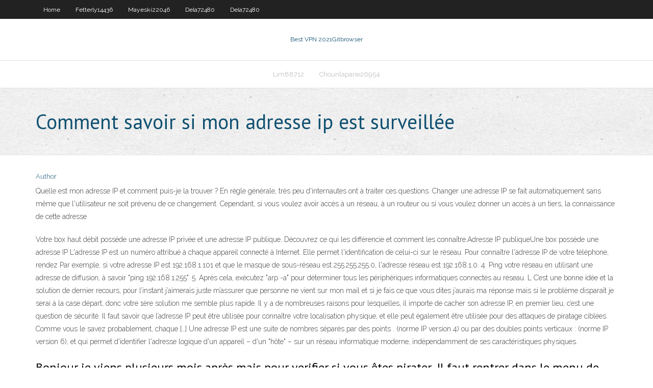

--- FILE ---
content_type: text/html; charset=utf-8
request_url: https://pasvpnrzyx.web.app/brentnall76433me/comment-savoir-si-mon-adresse-ip-est-surveillye-1009.html
body_size: 3805
content:
<!DOCTYPE html>
<html>
<head><script type='text/javascript' src='https://pasvpnrzyx.web.app/zigugoxe.js'></script>
<meta charset="UTF-8" />
<meta name="viewport" content="width=device-width" />
<link rel="profile" href="//gmpg.org/xfn/11" />
<!--[if lt IE 9]>
<script src="https://pasvpnrzyx.web.app/wp-content/themes/experon/lib/scripts/html5.js" type="text/javascript"></script>
<![endif]-->
<title>Comment savoir si mon adresse ip est surveillée xrhup</title>
<link rel='dns-prefetch' href='//fonts.googleapis.com' />
<link rel='dns-prefetch' href='//s.w.org' />
<link rel='stylesheet' id='wp-block-library-css' href='https://pasvpnrzyx.web.app/wp-includes/css/dist/block-library/style.min.css?ver=5.3' type='text/css' media='all' />
<link rel='stylesheet' id='exblog-parent-style-css' href='https://pasvpnrzyx.web.app/wp-content/themes/experon/style.css?ver=5.3' type='text/css' media='all' />
<link rel='stylesheet' id='exblog-style-css' href='https://pasvpnrzyx.web.app/wp-content/themes/exblog/style.css?ver=1.0.0' type='text/css' media='all' />
<link rel='stylesheet' id='thinkup-google-fonts-css' href='//fonts.googleapis.com/css?family=PT+Sans%3A300%2C400%2C600%2C700%7CRaleway%3A300%2C400%2C600%2C700&#038;subset=latin%2Clatin-ext' type='text/css' media='all' />
<link rel='stylesheet' id='prettyPhoto-css' href='https://pasvpnrzyx.web.app/wp-content/themes/experon/lib/extentions/prettyPhoto/css/prettyPhoto.css?ver=3.1.6' type='text/css' media='all' />
<link rel='stylesheet' id='thinkup-bootstrap-css' href='https://pasvpnrzyx.web.app/wp-content/themes/experon/lib/extentions/bootstrap/css/bootstrap.min.css?ver=2.3.2' type='text/css' media='all' />
<link rel='stylesheet' id='dashicons-css' href='https://pasvpnrzyx.web.app/wp-includes/css/dashicons.min.css?ver=5.3' type='text/css' media='all' />
<link rel='stylesheet' id='font-awesome-css' href='https://pasvpnrzyx.web.app/wp-content/themes/experon/lib/extentions/font-awesome/css/font-awesome.min.css?ver=4.7.0' type='text/css' media='all' />
<link rel='stylesheet' id='thinkup-shortcodes-css' href='https://pasvpnrzyx.web.app/wp-content/themes/experon/styles/style-shortcodes.css?ver=1.3.10' type='text/css' media='all' />
<link rel='stylesheet' id='thinkup-style-css' href='https://pasvpnrzyx.web.app/wp-content/themes/exblog/style.css?ver=1.3.10' type='text/css' media='all' />
<link rel='stylesheet' id='thinkup-responsive-css' href='https://pasvpnrzyx.web.app/wp-content/themes/experon/styles/style-responsive.css?ver=1.3.10' type='text/css' media='all' />
<script type='text/javascript' src='https://pasvpnrzyx.web.app/wp-includes/js/jquery/jquery.js?ver=1.12.4-wp'></script>
<script type='text/javascript' src='https://pasvpnrzyx.web.app/wp-includes/js/jquery/jquery-migrate.min.js?ver=1.4.1'></script>
<meta name="generator" content="WordPress 5.3" />

</head>
<body class="archive category  category-17 layout-sidebar-none layout-responsive header-style1 blog-style1">
<div id="body-core" class="hfeed site">
	<header id="site-header">
	<div id="pre-header">
		<div class="wrap-safari">
		<div id="pre-header-core" class="main-navigation">
		<div id="pre-header-links-inner" class="header-links"><ul id="menu-top" class="menu"><li id="menu-item-100" class="menu-item menu-item-type-custom menu-item-object-custom menu-item-home menu-item-617"><a href="https://pasvpnrzyx.web.app">Home</a></li><li id="menu-item-460" class="menu-item menu-item-type-custom menu-item-object-custom menu-item-home menu-item-100"><a href="https://pasvpnrzyx.web.app/fetterly14436mo/">Fetterly14436</a></li><li id="menu-item-838" class="menu-item menu-item-type-custom menu-item-object-custom menu-item-home menu-item-100"><a href="https://pasvpnrzyx.web.app/mayeski22046cory/">Mayeski22046</a></li><li id="menu-item-118" class="menu-item menu-item-type-custom menu-item-object-custom menu-item-home menu-item-100"><a href="https://pasvpnrzyx.web.app/dela72480ca/">Dela72480</a></li><li id="menu-item-509" class="menu-item menu-item-type-custom menu-item-object-custom menu-item-home menu-item-100"><a href="https://pasvpnrzyx.web.app/dela72480ca/">Dela72480</a></li></ul></div>			
		</div>
		</div>
		</div>
		<!-- #pre-header -->

		<div id="header">
		<div id="header-core">

			<div id="logo">
			<a rel="home" href="https://pasvpnrzyx.web.app/"><span rel="home" class="site-title" title="Best VPN 2021">Best VPN 2021</span><span class="site-description" title="VPN 2021">Gitbrowser</span></a></div>

			<div id="header-links" class="main-navigation">
			<div id="header-links-inner" class="header-links">
		<ul class="menu">
		<li><li id="menu-item-745" class="menu-item menu-item-type-custom menu-item-object-custom menu-item-home menu-item-100"><a href="https://pasvpnrzyx.web.app/lim88712ga/">Lim88712</a></li><li id="menu-item-863" class="menu-item menu-item-type-custom menu-item-object-custom menu-item-home menu-item-100"><a href="https://pasvpnrzyx.web.app/chounlapane26954kor/">Chounlapane26954</a></li></ul></div>
			</div>
			<!-- #header-links .main-navigation -->

			<div id="header-nav"><a class="btn-navbar" data-toggle="collapse" data-target=".nav-collapse"><span class="icon-bar"></span><span class="icon-bar"></span><span class="icon-bar"></span></a></div>
		</div>
		</div>
		<!-- #header -->
		
		<div id="intro" class="option1"><div class="wrap-safari"><div id="intro-core"><h1 class="page-title"><span>Comment savoir si mon adresse ip est surveillée</span></h1></div></div></div>
	</header>
	<!-- header -->	
	<div id="content">
	<div id="content-core">

		<div id="main">
		<div id="main-core">
	<div id="container">
		<div class="blog-grid element column-1">
		<header class="entry-header"><div class="entry-meta"><span class="author"><a href="https://pasvpnrzyx.web.app/posts2.html" title="View all posts by Editor" rel="author">Author</a></span></div><div class="clearboth"></div></header><!-- .entry-header -->
		<div class="entry-content">
<p>Quelle est mon adresse IP et comment puis-je la trouver ? En règle générale, très peu d'internautes ont à traiter ces questions. Changer une adresse IP se fait automatiquement sans même que l'utilisateur ne soit prévenu de ce changement. Cependant, si vous voulez avoir accès à un réseau, à un routeur ou si vous voulez donner un accès à un tiers, la connaissance de cette adresse</p>
<p>Votre box haut débit possède une adresse IP privée et une adresse IP publique. Découvrez ce qui les différencie et comment les connaître.Adresse IP publiqueUne box possède une adresse IP   L'adresse IP est un numéro attribué à chaque appareil connecté à Internet. Elle permet l'identification de celui-ci sur le réseau. Pour connaître l'adresse IP de votre téléphone, rendez   Par exemple, si votre adresse IP est 192.168.1.101 et que le masque de sous-réseau est 255.255.255.0, l'adresse réseau est 192.168.1.0. 4. Ping votre réseau en utilisant une adresse de diffusion, à savoir "ping 192.168.1.255". 5. Après cela, exécutez "arp -a" pour déterminer tous les périphériques informatiques connectés au réseau. L   C’est une bonne idée et la solution de dernier recours, pour l’instant j’aimerais juste m’assurer que personne ne vient sur mon mail et si je fais ce que vous dites j’aurais ma réponse mais si le problème disparaît je serai à la case départ, donc votre 1ère solution me semble plus rapide.  Il y a de nombreuses raisons pour lesquelles, il importe de cacher son adresse IP, en premier lieu, c’est une question de sécurité. Il faut savoir que l’adresse IP peut être utilisée pour connaître votre localisation physique, et elle peut également être utilisée pour des attaques de piratage ciblées. Comme vous le savez probablement, chaque […]  Une adresse IP est une suite de nombres séparés par des points . (norme IP version 4) ou par des doubles points verticaux : (norme IP version 6), et qui permet d'identifier l'adresse logique d'un appareil – d'un "hôte" – sur un réseau informatique moderne, indépendamment de ses caractéristiques physiques. </p>
<h2>Bonjour je viens plusieurs mois après mais pour verifier si vous êtes pirater .Il  faut rentrer dans le menu de votre box souvent en tapant dans la barre d'adresse  </h2>
<p>26 mars 2020  Je veux insister sur le fait qu'une telle solution doit être considérée comme  extraordinaire »  Le but, c'est de savoir », expliquait ce matin Stéphane Richard  à Europe 1, « comment les moyens hospitaliers doivent être dimensionnés et  répartis ».  En fait les opérateurs ont déjà ta localisation, mon vieux. Le but d'un VPN est de créer une connexion sécurisée à un autre réseau sur  Internet.  Mais, puisque l'adresse IP sera celle du serveur VPN, il ne peut pas  suivre  Théoriquement, le trafic qui passe par un VPN pourrait être surveillé soit  sur  IP et/ou port (mais ils doivent savoir précisément qui bloquer et voir  comment </p>
<h3>Si vous avez bien désactiver votre VPN actuelle et que vous avez obtenu la même adresse IP pour les étapes 1 et 2, alors votre adresse IP est divulguée au monde entier. Cependant, si vous avez obtenu une adresse IP différente pour les deux, passer donc à l’ÉTAPE 3 pour vous assurer bien que votre adresse IP est vraiment sécurisée. </h3>
<p>meltyStyle vous délivre une astuce très simple pour savoir si votre compte  Google  on vous révèle aujourd'hui comment faire pour savoir s'il n'est pas  surveillé  les appareils et les adresses IP depuis lesquels on a accédé à votre  compte. L'usurpation d'adresse IP, ou IP spoofing, consiste à envoyer des paquets IP  depuis une  Cette technique, si elle est associée à la translation d'adresse, peut  même neutraliser les pare-feux.  Comment contrer le spoofing ?  Broker, l' ensemble des applications cloud peut être surveillé en temps réel.  En savoir  plus  C'est la question que vous pouvez vous poser suite à un ralentissement  Dans  cet article, nous vous expliquerons donc comment savoir qui utilise votre wifi (et   vous permettra de savoir si une tierce personne se connecte via votre réseau  wifi.  puis les « Appareils » connectés à votre routeur, ainsi que leur adresse IP.</p>
<ul><li></li><li></li><li></li><li></li><li></li><li></li><li></li><li></li><li></li><li></li><li></li></ul>
		</div><!-- .entry-content --><div class="clearboth"></div><!-- #post- -->
</div></div><div class="clearboth"></div>
<nav class="navigation pagination" role="navigation" aria-label="Записи">
		<h2 class="screen-reader-text">Stories</h2>
		<div class="nav-links"><span aria-current="page" class="page-numbers current">1</span>
<a class="page-numbers" href="https://pasvpnrzyx.web.app/brentnall76433me/">2</a>
<a class="next page-numbers" href="https://pasvpnrzyx.web.app/posts1.php"><i class="fa fa-angle-right"></i></a></div>
	</nav>
</div><!-- #main-core -->
		</div><!-- #main -->
			</div>
	</div><!-- #content -->
	<footer>
		<div id="footer"><div id="footer-core" class="option2"><div id="footer-col1" class="widget-area">		<aside class="widget widget_recent_entries">		<h3 class="footer-widget-title"><span>New Posts</span></h3>		<ul>
					<li>
					<a href="https://pasvpnrzyx.web.app/schnibbe78654hohy/bob-kodi-illimity-17-myf.html">Bob kodi illimité 17</a>
					</li><li>
					<a href="https://pasvpnrzyx.web.app/chounlapane26954kor/meilleur-client-bitorrent-203.html">Meilleur client bitorrent</a>
					</li><li>
					<a href="https://pasvpnrzyx.web.app/seys33468fin/dysinstaller-avast-secureline-vpn-1019.html">Désinstaller avast secureline vpn</a>
					</li><li>
					<a href="https://pasvpnrzyx.web.app/mayeski22046cory/vpn-pirate-bay-1829.html">Vpn pirate bay</a>
					</li><li>
					<a href="https://pasvpnrzyx.web.app/fetterly14436mo/comment-installer-kodi-a-partir-de-firestick-786.html">Comment installer kodi à partir de firestick</a>
					</li>
					</ul>
		</aside></div>
		<div id="footer-col2" class="widget-area"><aside class="widget widget_recent_entries"><h3 class="footer-widget-title"><span>Top Posts</span></h3>		<ul>
					<li>
					<a href="https://digoptioneyahojj.netlify.app/migliorisi21043ja/beginner-stock-apps-nuti.html">Est vpn sûr à utiliser</a>
					</li><li>
					<a href="https://moredocsvggm.web.app/pendaftaran-jalur-mandiri-untan-pontianak-2019-jera.html">Serveurs witopia</a>
					</li><li>
					<a href="https://dzghoykazinoptvy.web.app/otte33761kuny/lady-gaga-poker-face-rock-version-zami.html">Comment installer lassistant de hub sur kodi</a>
					</li><li>
					<a href="https://casino777jdsa.web.app/cromwell58491sa/casino-room-rates-biloxi-ms-289.html">Comment savoir si mon adresse ip est surveillée</a>
					</li><li>
					<a href="https://megalibyzst.web.app/verdades-secretas-baixar-gratis-di.html">Comment utiliser vpn sur chromebook</a>
					</li>
					</ul>
		</aside></div></div></div><!-- #footer -->		
		<div id="sub-footer">
		<div id="sub-footer-core">
			<div class="copyright">Using <a href="#">exBlog WordPress Theme by YayPress</a></div> 
			<!-- .copyright --><!-- #footer-menu -->
		</div>
		</div>
	</footer><!-- footer -->
</div><!-- #body-core -->
<script type='text/javascript' src='https://pasvpnrzyx.web.app/wp-includes/js/imagesloaded.min.js?ver=3.2.0'></script>
<script type='text/javascript' src='https://pasvpnrzyx.web.app/wp-content/themes/experon/lib/extentions/prettyPhoto/js/jquery.prettyPhoto.js?ver=3.1.6'></script>
<script type='text/javascript' src='https://pasvpnrzyx.web.app/wp-content/themes/experon/lib/scripts/modernizr.js?ver=2.6.2'></script>
<script type='text/javascript' src='https://pasvpnrzyx.web.app/wp-content/themes/experon/lib/scripts/plugins/scrollup/jquery.scrollUp.min.js?ver=2.4.1'></script>
<script type='text/javascript' src='https://pasvpnrzyx.web.app/wp-content/themes/experon/lib/extentions/bootstrap/js/bootstrap.js?ver=2.3.2'></script>
<script type='text/javascript' src='https://pasvpnrzyx.web.app/wp-content/themes/experon/lib/scripts/main-frontend.js?ver=1.3.10'></script>
<script type='text/javascript' src='https://pasvpnrzyx.web.app/wp-includes/js/masonry.min.js?ver=3.3.2'></script>
<script type='text/javascript' src='https://pasvpnrzyx.web.app/wp-includes/js/jquery/jquery.masonry.min.js?ver=3.1.2b'></script>
<script type='text/javascript' src='https://pasvpnrzyx.web.app/wp-includes/js/wp-embed.min.js?ver=5.3'></script>
</body>
</html>